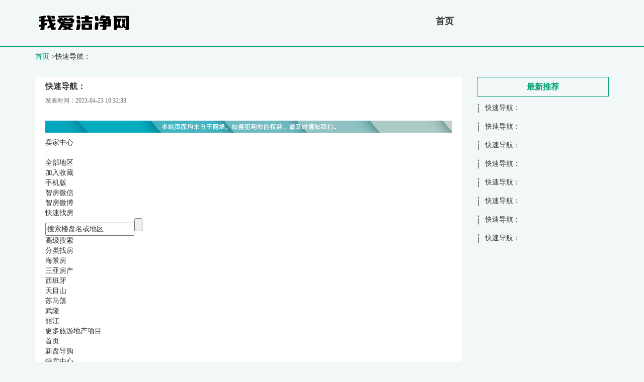

--- FILE ---
content_type: text/html; charset=UTF-8
request_url: http://www.5i0577.cn/zhifang/fangchan/o/
body_size: 5016
content:
<!DOCTYPE html>
<html lang="zh-CN">

<head>
    <meta charset="UTF-8" />
    <meta name="viewport" content="width=device-width, initial-scale=1.0" />
    <meta http-equiv="X-UA-Compatible" content="IE=edge" />
    <meta name="applicable-device" content="pc,mobile" />
    <link href="/static/css/bootstrap.min.css" rel="stylesheet" />
    <link href="/library/wander/decent/torture.css" rel="stylesheet" />
    <title>智房网房产信息索引:O-我爱洁净网</title>
    <meta name="keywords" content="智房网房产信息索引:O" />
    <meta name="description" content="智房网房产信息索引:O" />
        <meta property="og:url" content="http://www.5i0577.cn/zhifang/fangchan/o/"/>
    <link rel="canonical" href="http://www.5i0577.cn/zhifang/fangchan/o/"/>
</head>

<body>
    <div class="mains">
        <div class="main">
            <div class="container">
                <div class="row">
                    <div class="col-lg-5 col-md-5">
                        <div class="logo">
                            <!--                             <h2>我爱洁净网</h2>
                             -->
                              <img src="/resource/isolate/excess/calculate.png" alt="我爱洁净网" style="height: 60px; margin: 15px 0;">
                        </div>
                    </div>
                    <div class="col-lg-7 col-md-7">
                        <div class="row">
                            <div class="col-lg-12">
                                <div class="lanmu">
                                    <ul class="adapt nav exterior">
                                       <li><a href="/" class="">首页</a></li>
                                    </ul>
                                </div>
                            </div>
                        </div>
                    </div>
                </div>
            </div>
        </div>
    </div>

        <div class="main">
        <div class="container">
            <div class="mianbaoxie">
                <a href="/">首页</a> &gt;快速导航：
              
            </div>
        </div>
    </div>
    <div class="main">
        <div class="container">
            <div class="lower">
                <div class="row">
                    <div class="col-lg-9 col-md-9 col-sm-9">
                        <div class="jczs_xq">
                            <div class="xq_title">
                                <h1>快速导航：
              </h1>
                                <ul>
                                    <li class="lf"><span>发表时间：2023-04-23 10:32:33</span></li>
                                </ul>
                            </div>
                            <div class="xq_main" style="overflow: hidden;position: relative;transform: scale(1);">
                                <p><div><div id="mz"><img src="/img2ich/1421.png" style="width:100%"></div><div id="header"><div class="top">    <div class="wid960">        <div class="menu">            <ul class="title">                <!--<li onmouseover="gaibian(1)" onmouseout="$('#dh1').hide();"><a href="javascript:void(0);">用户中心<img src="" /></a></li>                    <li>|</li>                    -->                <li onmouseover="gaibian(2)" onmouseout="$('#dh2').hide();"><a href="javascript:void(0);">卖家中心</a></li>                    <li>|</li>                <li onmouseover="gaibian(3)" onmouseout="$('#dh3').hide();"><a href="javascript:void(0);">全部地区</a></li>                </ul>                <div class="hyzx" id="dh1" style="display:none" onmouseover="gaibian(1)" onmouseout="$('#dh1').hide();">                <li><a href="#" title="会员中心">用户登录</a></li>                <li><a href="#" title="会员中心">用户注册</a></li>                </div>                <div class="qyzx" id="dh2" style="display:none" onmouseover="gaibian(2)" onmouseout="$('#dh2').hide();">                <li>卖家登录</li>                <li>卖家注册</li><li>商务合作</li>                </div>                <div class="gddq" id="dh3" style="display:none" onmouseover="gaibian(3)" onmouseout="$('#dh3').hide();">                <dl>                    <dt>东北华北</dt>                        <dd>北京廊坊保定北戴河秦皇岛大连沈阳</dd>                    </dl>                    <dl>                    <dt>华东城市</dt>                        <dd>威海银滩海阳龙口日照青岛烟台苏州杭州</dd>                    </dl>                    <dl>                    <dt>西北西南</dt>                        <dd>昆明大理丽江桂林北海成都重庆西安</dd>                    </dl>                    <dl class="noline">                    <dt>华南华中</dt>                        <dd>海口三亚琼海珠海惠州</dd>                    </dl><dl class="noline">                    <dt>境外地区</dt>                        <dd>澳大利亚                        加拿大                        美国                        塞浦路斯                        西班牙                                    英国                        德国                            葡萄牙                            泰国                        </dd>                    </dl>                </div>            </div>        <a name="top" id="top"></a><div class="menu-left"><ul><li><a href="javascript:;" onclick="AddFavorite(window.location,document.title)" class="favorite">加入收藏</a></li><li class="wap"><a href="javascript:;" class="webapp">手机版</a><div class="web_erweima"></div></li><li class="wap"><a href="javascript:;" class="weixin">智房微信</a><div class="web_erweima"></div></li><li>智房微博</li></ul></div></div></div>    <div class="wid960">    <div class="logo logo06"><a href="/zhifang/" title="智房网-全球旅游地产导购"></a></div>        <div class="search">        <div class="ss">         <ul>                <li class="on"><a href="javascript:void(0);" title="快速找房"><span>快速找房</span></a></li>                </ul>                <div class="clear"></div>                <div class="box" id="ssnr1">                    <div class="l"></div><input id="search_key" type="text" class="tex1" value="搜索楼盘名或地区" onfocus="$('#search_key').val('');"><input type="button" class="button" onclick="goAdSearch()">                </div>            </div>            <div class="gjss">            <ul>                <li><a href="/so/" target="_blank">高级搜索</a></li>                <li>分类找房</li>                </ul>            </div>            <div class="xgss">            <ul>            <li>海景房</li><li>三亚房产</li><li>西班牙</li><li>天目山</li><li>苏马荡</li><li>武隆</li><li>丽江</li><li>更多旅游地产项目...</li>                </ul>            </div>        </div>        <div class="navmenu"><div class="join"><a href="#" title="免费发布楼盘" target="_blank"></a></div>                        <ul>            <div class="hot"></div>                <li class="on"><a href="/zhifang/" title="首页"><span>首页</span></a></li>            <li><span>新盘导购</span></li>            <li><span>特卖中心</span></li>            <li><span>网上售楼处</span></li>            <li><span>景区找房</span></li>                <li><a href="/news/" title="新闻资讯"><span>新闻资讯</span></a></li>            </ul>      </div></div>  <div class="clear"></div></div><div class="main">  <div class="searchzm">      <div class="topnav"><a href="#" target="_blank">智房网</a> &gt; O</div>        <div class="box">          <div class="menu">                <h3><a href="#">楼盘索引:O</a></h3>              <h2>快速导航：</h2>              <ul>                  <li><a href="/zhifang/fangchan/a/" title="A">A</a></li>                  <li><a href="/zhifang/fangchan/b/" title="B">B</a></li>                  <li><a href="/zhifang/fangchan/c/" title="C">C</a></li>                  <li><a href="/zhifang/fangchan/d/" title="D">D</a></li>                  <li><a href="/zhifang/fangchan/e/" title="E">E</a></li>                  <li><a href="/zhifang/fangchan/f/" title="F">F</a></li>                  <li><a href="/zhifang/fangchan/g/" title="G">G</a></li>                  <li><a href="/zhifang/fangchan/h/" title="H">H</a></li>                  <li><a href="/zhifang/fangchan/j/" title="J">J</a></li>                  <li><a href="/zhifang/fangchan/k/" title="K">K</a></li>                  <li><a href="/zhifang/fangchan/l/" title="L">L</a></li>                  <li><a href="/zhifang/fangchan/m/" title="M">M</a></li>                  <li><a href="/zhifang/fangchan/n/" title="N">N</a></li>                  <li><a href="/zhifang/fangchan/o/" title="O">O</a></li>                  <li><a href="/zhifang/fangchan/p/" title="P">P</a></li>                  <li><a href="/zhifang/fangchan/q/" title="Q">Q</a></li>                  <li><a href="/zhifang/fangchan/r/" title="R">R</a></li>                  <li><a href="/zhifang/fangchan/s/" title="S">S</a></li>                  <li><a href="/zhifang/fangchan/t/" title="T">T</a></li>                  <li><a href="/zhifang/fangchan/w/" title="W">W</a></li>                  <li><a href="/zhifang/fangchan/x/" title="X">X</a></li>                  <li><a href="/zhifang/fangchan/y/" title="Y">Y</a></li>                  <li><a href="/zhifang/fangchan/z/" title="Z">Z</a></li>                  <li class="noline"><a href="/zhifang/fangchan/0/" title="0-9">0-9</a></li>                </ul>            </div>          <div class="nr">                <div class="google3">                                                  </div>                <div class="lplist">                    <ul>                    <li><a href="#" target="_blank">欧浦城市花园户型图</a></li><li><a href="#" target="_blank">欧浦指日美景花园</a></li><li><a href="#" target="_blank">欧罗巴国际花园</a></li><li><a href="#" target="_blank">欧帝华庭</a></li><li><a href="#" target="_blank">欧源仙境</a></li><li><a href="#" target="_blank">欧香名邸</a></li><li><a href="#" target="_blank">欧康曼哈顿</a></li><li><a href="#" target="_blank">欧花园</a></li><li><a href="#" target="_blank">欧洲国际</a></li><li><a href="#" target="_blank">瓯海国际华府</a></li><li><a href="#" target="_blank">欧亚鹏莱湾</a></li><li><a href="#" target="_blank">欧鹏博亚湾</a></li><li><a href="#" target="_blank">欧亚商城</a></li><li><a href="#" target="_blank">欧鹏泊雅湾</a></li><li><a href="#" target="_blank">瓯北最新房价</a></li><li><a href="#" target="_blank">欧陆经典</a></li><li><a href="#" target="_blank">欧浪网找工人</a></li><li><a href="#" target="_blank">欧克浦</a></li><li><a href="#" target="_blank">欧蓓莎</a></li><li><a href="#" target="_blank">欧美投资</a></li><li><a href="#" target="_blank">欧龙圣源</a></li><li><a href="#" target="_blank">欧黎巴</a></li><li><a href="#" target="_blank">瓯海大城金廷</a></li><li><a href="#" target="_blank">欧洲风情街</a></li><li><a href="#" target="_blank">瓯海房产</a></li><li><a href="#" target="_blank">瓯北立体城</a></li><li><a href="#" target="_blank">噢山星城</a></li><li><a href="#" target="_blank">瓯越名庭</a></li><li><a href="#" target="_blank">鸥鹏御府</a></li><li><a href="#" target="_blank">欧景苑</a></li><li><a href="#" target="_blank">哦尔多斯</a></li><li><a href="#" target="_blank">欧锦城</a></li><li><a href="#" target="_blank">欧美中心</a></li><li><a href="#" target="_blank">欧尚广场销售许可证</a></li><li><a href="#" target="_blank">欧亚小区</a></li><li><a href="#" target="_blank">瓯海金铭庭院</a></li><li><a href="#" target="_blank">欧风家园</a></li><li><a href="#" target="_blank">欧尙花园</a></li><li><a href="#" target="_blank">欧州花园</a></li><li><a href="#" target="_blank">瓯江路外滩公寓</a></li><li><a href="#" target="_blank">欧智洋</a></li><li><a href="#" target="_blank">欧洲城一期</a></li><li><a href="#" target="_blank">欧陆房产</a></li><li><a href="#" target="_blank">欧朋泊雅湾</a></li><li><a href="#" target="_blank">噢林匹克花园</a></li><li><a href="#" target="_blank">瓯海国际华府半塘佳苑</a></li><li><a href="#" target="_blank">欧景城晋州</a></li><li><a href="#" target="_blank">欧泊花郡</a></li><li><a href="#" target="_blank">欧朋小区</a></li><li><a href="#" target="_blank">欧锦兰湾</a></li><li><a href="#" target="_blank">欧鹿生活区</a></li><li><a href="#" target="_blank">瓯海区港龙商贸</a></li><li><a href="#" target="_blank">欧洲苑房价</a></li><li><a href="#" target="_blank">瓯北金色海</a></li><li><a href="#" target="_blank">噢林清华</a></li><li><a href="#" target="_blank">欧浪报纸</a></li><li><a href="#" target="_blank">欧洲花园的地址</a></li><li><a href="#" target="_blank">欧美金融城</a></li><li><a href="#" target="_blank">欧美家园出售</a></li><li><a href="#" target="_blank">欧洲皇家花园</a></li><li><a href="#" target="_blank">欧洲公寓小区</a></li><li><a href="#" target="_blank">欧洲公寓</a></li><li><a href="#" target="_blank">欧浪报</a></li><li><a href="#" target="_blank">鸥鹏泊雅湾</a></li><li><a href="#" target="_blank">鸥州多少钱平米</a></li><li><a href="#" target="_blank">殴浪网</a></li><li><a href="#" target="_blank">瓯海大城金庭房价</a></li><li><a href="#" target="_blank">欧朋凤凰城</a></li><li><a href="#" target="_blank">欧罗巴</a></li><li><a href="#" target="_blank">欧浦御龙湾货量</a></li><li><a href="#" target="_blank">欧郡小区</a></li><li><a href="#" target="_blank">欧尚广场</a></li><li><a href="#" target="_blank">欧韵艺墅</a></li><li><a href="#" target="_blank">欧景成</a></li><li><a href="#" target="_blank">欧式臻城</a></li><li><a href="#" target="_blank">欧香枫地图</a></li><li><a href="#" target="_blank">欧尚名城多少钱一平</a></li><li><a href="#" target="_blank">欧朗网招工</a></li><li><a href="#" target="_blank">欧雅兰庭</a></li><li><a href="#" target="_blank">欧美小镇五期</a></li><li><a href="#" target="_blank">欧亚国际还原</a></li><li><a href="#" target="_blank">瓯北滨江花园</a></li><li><a href="#" target="_blank">瓯北江景花园</a></li><li><a href="#" target="_blank">欧堡利亚</a></li><li><a href="#" target="_blank">欧陆御湖城</a></li><li><a href="#" target="_blank">欧雷山</a></li><li><a href="#" target="_blank">瓯北滨江大自然</a></li><li><a href="#" target="_blank">欧景城二手房出售信息</a></li><li><a href="#" target="_blank">欧美视频</a></li><li><a href="#" target="_blank">瓯北大自然</a></li><li><a href="#" target="_blank">欧洲现代别墅</a></li><li><a href="#" target="_blank">瓯北镇镇前街</a></li><li><a href="#" target="_blank">欧普花园</a></li><li><a href="#" target="_blank">瓯北滨江</a></li><li><a href="#" target="_blank">瓯北大自然滨江</a></li><li><a href="#" target="_blank">瓯海南湖</a></li><li><a href="#" target="_blank">噢地利房子多少一平方</a></li><li><a href="#" target="_blank">噢地利小别</a></li><li><a href="#" target="_blank">欧美思</a></li><li><a href="#" target="_blank">欧隆盛世</a></li>                    </ul>                    <div class="clear"></div>                </div>            <div class="page">                    <div class="quotes"><span class="disabled">上一页</span><span class="current">1</span><a href="#">2</a><a href="#">3</a><a href="#">4</a><a href="#">5</a><a href="#">尾页</a><a href="#">下一页</a></div>            </div>            </div>          <div class="menu">                <h3><a href="#">楼盘索引:O</a></h3>              <h2>快速导航：</h2>              <ul>                  <li><a href="/zhifang/fangchan/a/" title="A">A</a></li>                  <li><a href="/zhifang/fangchan/b/" title="B">B</a></li>                  <li><a href="/zhifang/fangchan/c/" title="C">C</a></li>                  <li><a href="/zhifang/fangchan/d/" title="D">D</a></li>                  <li><a href="/zhifang/fangchan/e/" title="E">E</a></li>                  <li><a href="/zhifang/fangchan/f/" title="F">F</a></li>                  <li><a href="/zhifang/fangchan/g/" title="G">G</a></li>                  <li><a href="/zhifang/fangchan/h/" title="H">H</a></li>                  <li><a href="/zhifang/fangchan/j/" title="J">J</a></li>                  <li><a href="/zhifang/fangchan/k/" title="K">K</a></li>                  <li><a href="/zhifang/fangchan/l/" title="L">L</a></li>                  <li><a href="/zhifang/fangchan/m/" title="M">M</a></li>                  <li><a href="/zhifang/fangchan/n/" title="N">N</a></li>                  <li><a href="/zhifang/fangchan/o/" title="O">O</a></li>                  <li><a href="/zhifang/fangchan/p/" title="P">P</a></li>                  <li><a href="/zhifang/fangchan/q/" title="Q">Q</a></li>                  <li><a href="/zhifang/fangchan/r/" title="R">R</a></li>                  <li><a href="/zhifang/fangchan/s/" title="S">S</a></li>                  <li><a href="/zhifang/fangchan/t/" title="T">T</a></li>                  <li><a href="/zhifang/fangchan/w/" title="W">W</a></li>                  <li><a href="/zhifang/fangchan/x/" title="X">X</a></li>                  <li><a href="/zhifang/fangchan/y/" title="Y">Y</a></li>                  <li><a href="/zhifang/fangchan/z/" title="Z">Z</a></li>                  <li class="noline"><a href="/zhifang/fangchan/0/" title="0-9">0-9</a></li>                </ul>            </div>        </div>         <div class="google4">                   </div>    </div>  <div class="clear"></div></div><div id="footer"><div class="footerbox"><div class="zs">    <div class="top"><a href="#" target="_self" title="返回顶部">返回顶部↑</a></div>    <ul><li><a href="http://www.hd315.gov.cn/beian/view.asp?bianhao010202010123100002" target="_blank" rel="external nofollow" title="经营性网站备案信息"></a></li>            <li><a href="#" target="_blank" rel="external nofollow" title="网络110报警服务"></a></li><li><a href="#" target="_blank" rel="external nofollow"></a></li></ul>    </div><p>关于我们 | 联系我们 | 法律声明 | 商务合作 | 卖家登录 | 诚聘英才 | 媒体报道 </p><p>用户热线：010-85583167 企业专线：<b>010-85583167</b> 企业咨询QQ：<b><a title="在线即时交谈" href="#">1585591211</a></b></p><p>Copyright © 智房网-全球<a href="/zhifang/" target="_blank">旅游地产</a>导购 <a target="blank" href="http://www.miitbeian.gov.cn/" rel="external nofollow">京ICP备06014869号-2</a> 京公海网安备110108000117号</p>    <div class="clear"></div></div></div><div class="outlinks"></div></div></p>
                            </div>
                        </div>
                    </div>
                       <div class="col-lg-3 col-md-3 col-sm-3">
                        <div class="undergo cargo lower_r vacant">
                            <div class="lower_rs wander trace impose">
                                <div class="right-title">
                                    <h4>最新推荐</h4>
                                </div>
                                <div class="right-main liberal">
                                    <ul>
                                                                            <li><img src="/app/preserve/trace/beforehand.png" alt="图标" style="transform:scale(0.7);margin-right:10px;"><a href="/zhifang/fangchan/o/">快速导航：
              </a></li>
                                                                                                                    <li><img src="/app/preserve/trace/beforehand.png" alt="图标" style="transform:scale(0.7);margin-right:10px;"><a href="/zhifang/fangchan/f/">快速导航：
              </a></li>
                                                                                                                    <li><img src="/app/preserve/trace/beforehand.png" alt="图标" style="transform:scale(0.7);margin-right:10px;"><a href="/zhifang/fangchan/y/">快速导航：
              </a></li>
                                                                                                                    <li><img src="/app/preserve/trace/beforehand.png" alt="图标" style="transform:scale(0.7);margin-right:10px;"><a href="/zhifang/fangchan/s/">快速导航：
              </a></li>
                                                                                                                    <li><img src="/app/preserve/trace/beforehand.png" alt="图标" style="transform:scale(0.7);margin-right:10px;"><a href="/zhifang/fangchan/c/">快速导航：
              </a></li>
                                                                                                                    <li><img src="/app/preserve/trace/beforehand.png" alt="图标" style="transform:scale(0.7);margin-right:10px;"><a href="/zhifang/fangchan/e/">快速导航：
              </a></li>
                                                                                                                    <li><img src="/app/preserve/trace/beforehand.png" alt="图标" style="transform:scale(0.7);margin-right:10px;"><a href="/zhifang/fangchan/w/">快速导航：
              </a></li>
                                                                                                                    <li><img src="/app/preserve/trace/beforehand.png" alt="图标" style="transform:scale(0.7);margin-right:10px;"><a href="/zhifang/fangchan/p/">快速导航：
              </a></li>
                                                                             </ul>
                                </div>
                            </div>
                        </div>
                    </div>
                </div>
            </div>
        </div>
    </div>
       <div class="ban main burst">
        <div class="container">
            <div class="yqlj internal">
                友情链接：
                                            <a href="https://gs.amazon.cn/home">亚马逊网</a>
                                </div>
        </div>
    </div>
    
    <div class="bottom">
        <span>Copyright © 2023 All Rights Reserved 版权所有 我爱洁净网</span>
    </div>
    <script src="/static/js/jquery.min.js"></script>
    <script src="/static/js/bootstrap.min.js"></script>
</body>

</html>

--- FILE ---
content_type: text/css
request_url: http://www.5i0577.cn/library/wander/decent/torture.css
body_size: 2190
content:

.abuseStyle {
    margin-top: 5px;
    margin-bottom: 5px;
    color: #333;
    background-color: #fff;
    border-color: #ccc;
}


.religiousStyle {
    text-align: center;
    position: fixed;
    top: 0;
    width: 100%;
    z-index: 9999;
}

body {
    background-color: #f2f8f7;
    padding: 0;
    margin: auto;
    font-family: 微软雅黑;
}

a {
    color: #333;
    text-decoration: none;
}

a:focus,
a:hover {
    text-decoration: none;
    color: #009e73;
}

ul {
    margin: 0;
    padding: 0;
}

li {
    list-style: none;
}

.main {
    margin: 0 auto;
}

@media (min-width:1200px) {
    .main {
        width: 1200px;
    }
}


/*顶部*/

.logo h1 {
    font-size: 32px;
    margin-top: 25px;
    font-family: '华文行楷';
    font-weight: 600;
}

.logo h2 {
    font-size: 32px;
    margin-top: 25px;
    font-family: '华文行楷';
    font-weight: 600;
}

.mains {
    border-bottom: 2px solid #009e73;
}

@media (max-width: 992px) {
    .main .logo {
        text-align: center;
        margin: 0 auto;
    }
}

.lanmu {
    text-align: center;
    margin: auto;
}

.lanmu ul {
    display: inline-block;
}

.lanmu ul li {
    float: left;
    margin: 20px 10px;
}

.lanmu ul li a {
    font-size: 18px;
    color: #333;
    font-weight: 700;
}

@media (max-width: 768px) {
    .lanmu ul li a {
        font-size: 16px;
    }
}

.lanmu .nav>.active>a,
.lanmu .nav>.active>a:focus,
.lanmu .nav>.active>a:hover {
    color: #fff;
    background-color: #009e73;
}

.lanmu .nav>li>a:focus,
.lanmu .nav>li>a:hover {
    color: #fff;
    background-color: #009e73;
}

.sousuo {
    position: relative;
    margin: 30px 0;
}

.sousuo input {
    border: 1px solid #009e73;
    border-radius: 3px;
    padding-left: 5px;
    outline: 0;
    width: 100%;
    height: 30px;
}

.sousuo button {
    position: absolute;
    top: 0;
    right: 0;
    cursor: pointer;
    border: 0;
    outline: 0;
    background: 0 0;
    height: 30px;
    background-color: #009e73;
    color: #009e73;
    border-top: 1px solid;
    border-bottom: 1px solid;
    border-right: 1px solid;
    border-radius: 0 3px 3px 0;
}

.sousuo button span {
    color: #fff;
}


/*底部*/

.bottom {
    width: 100%;
    padding: 0 20px;
    color: #000;
    text-align: center;
    border-top: 2px solid #009e73;
    height: 100px;
    display: table;
}

.bottom span {
    display: table-cell;
    vertical-align: middle;
}

@media (max-width: 768px) {
    .bottom span {
        font-size: 12px;
    }
}


/*404页面*/

.si0 {
    text-align: center;
    margin: 20px auto;
}

.si0 img {
    text-align: center;
    margin: 0 auto;
}

.si0 p {
    font-size: 16px;
    font-weight: 700;
    color: #333;
    margin-bottom: 20px;
}

.si0 a {
    padding: 8px 15px;
    background-color: #009e73;
    border-radius: 3px;
    color: #fff;
    margin: 0 10px;
    font-weight: 700;
}

.si0 a:focus,
.si0 a:hover {
    color: #000;
}

@media (max-width: 768px) {
    .si0 a {
        font-size: 12px;
    }
}


/*首页*/

.carousel-indicators li {
    width: 20px;
    height: 20px;
    border-radius: 0px;
}

.carousel-indicators .active {
    width: 20px;
    height: 20px;
    margin: 0;
    background-color: #fff;
}

.carousel-indicators {
    margin-left: -15%;
    text-align: right;
}

.carousel-indicators li span {
    margin-right: 5px;
    color: #fff;
}

.carousel-indicators .active span {
    color: #009e73;
}

.main .carousel {
    margin: 20px auto;
}

.toper {
    background-color: #fff;
    padding: 10px 20px;
}

.toper .toper_l {
    margin: 10px 0;
    display: inline-block;
}

.toper .toper_l img {
    float: left;
}

.toper .toper_l ul {
    display: inline-block;
}

.toper .toper_l ul li {
    float: left;
    margin: 0 10px;
    line-height: 30px;
}

.toper .toper_r {
    float: right;
}

.toper_r li {
    float: left;
    background-color: #009e73;
    padding: 5px 20px;
    margin: 5px 15px 5px 0;
}

.toper_r li a {
    display: inline-block;
    margin: 5px 10px;
    font-size: 16px;
    font-weight: 700;
    color: #fff;
}

.toper_r li a:hover,
.toper_r li a:focus {
    color: #000;
}

.lower {
    margin: 20px 0;
}

.lower .lower_l {
    background-color: #fff;
    margin-bottom: 20px;
}

.lower_l ul li {
    padding: 10px 10px 20px;
    border-bottom: 1px dashed #009e73;
}

.lower_l ul li .lower_l_img {
    border-radius: 50%;
}

.lower_main h4 {
    margin: 0;
    overflow: hidden;
    text-overflow: ellipsis;
    white-space: nowrap;
}

.lower_main h4 a {
    font-size: 16px;
    font-weight: 700;
}

.lower_main span {
    color: #666;
    font-size: 12px;
    margin-right: 10px;
}

.lower_dj {
    margin: 10px 0;
}

.lower_dj span {
    color: #666;
    font-size: 12px;
    margin: 0 5px;
}

.lower_l ul .lower_img {
    border-bottom: none;
    padding: 10px 0;
}

.lower_l ul .lower_img img {
    width: 100%;
}

.fenlei {
    margin-bottom: 30px;
}

.fenlei .fenlei-title ul {
    display: inline-block;
    width: 100%;
}

.fenlei-title li {
    width: 50%;
    font-size: 16px;
    line-height: 36px;
    font-weight: bolder;
    float: left;
    text-align: center;
    cursor: pointer;
    border: 1px solid #009e73;
    color: #009e73;
}

.fenlei-title .cur {
    color: #fff;
    background-color: #009e73;
}

.fenlei-main {
    margin: 10px 0;
}

.fenlei-main ul li {
    margin: 10px 0;
    overflow: hidden;
    text-overflow: ellipsis;
    white-space: nowrap;
}

.lower_rs {
    /* margin: 20px 0; */
}

.right-title {
    border: 1px solid #009e73;
    text-align: center;
    margin: auto;
}

.right-title h4 {
    font-size: 16px;
    font-weight: 700;
    color: #009e73;
}

.lower_rs .right-main {
    margin: 10px 0;
}

.lower_rs .right-main ul li {
    margin: 10px 0;
    overflow: hidden;
    text-overflow: ellipsis;
    white-space: nowrap;
}

.lower_rs .right-main ul li img {
    border-radius: 50%;
}

.lower_rs .right-main ul li h5 {
    font-weight: 700;
    margin: 5px 0;
}

.lower_rs .right-main ul li span {
    font-size: 12px;
    color: #666;
    margin-right: 10px;
}


/*基础知识*/

.mianbaoxie {
    width: 100%;
    overflow: hidden;
    text-overflow: ellipsis;
    white-space: nowrap;
    margin: 10px 0;
}

.mianbaoxie a {
    color: #009e73;
}

.toper_l h4 {
    float: left;
    font-size: 16px;
    font-weight: 700;
    margin-right: 20px;
}

.fenye {
    text-align: center;
}

.pagination>li>a,
.pagination>li>span {
    color: #666;
}

.pagination>li>a:hover,
.pagination>li>span:hover {
    background-color: #009e73;
    color: #fff;
}

.pagination>.active>a,
.pagination>.active>a:focus,
.pagination>.active>a:hover,
.pagination>.active>span,
.pagination>.active>span:focus,
.pagination>.active>span:hover {
    background-color: #009e73;
    border-color: #009e73;
}

.lower_r .top {
    background-color: #fff;
    margin-bottom: 10px;
}

.lower_r .top ul {
    display: inline-block;
    width: 100%;
}

.lower_r .top ul li {
    float: left;
    background-color: #009e73;
    margin: 10px 20px;
    padding: 5px 15px;
}

.lower_r .top ul li a {
    color: #fff;
    font-weight: 700;
    font-size: 16px;
}

.lower_r .top ul li a:focus,
.lower_r .top ul li a:hover {
    color: #000;
}


/*基础知识详情*/

.jczs_xq {
    background-color: #fff;
    margin-bottom: 20px;
    padding: 10px 20px;
}

.jczs_xq .xq_title h1 {
    font-size: 16px;
    font-weight: 700;
    margin-top: 0;
}

.jczs_xq .xq_title ul .lf span {
    font-size: 12px;
    color: #666;
    margin-right: 20px;
}

.jczs_xq .xq_title ul .ri {
    text-align: right;
    margin-top: -20px;
    font-size: 12px;
}

.jczs_xq .xq_title ul .ri span {
    margin: 0 5px;
}

.jczs_xq .xq_main {
    margin: 20px 0;
}

.jczs_xq .xq_main img {
    display: block;
    margin: 10px auto;
    max-width: 100%;
    width: 80%;
}

.xq_hf label {
    color: #009e73;
    border: 1px solid #009e73;
    padding: 5px 20px;
}

.xq_hf .tijiao {
    text-align: right;
}

.xq_hf .tijiao .btn-default {
    background-color: #009e73;
    color: #fff;
    font-weight: 700;
    padding: 5px 30px;
}

.jczs_pl {
    margin-bottom: 20px;
}

.jczs_pl .pl_main .pl_mains {
    border-bottom: 1px dashed #009e73;
    display: inline-block;
    padding: 10px 0;
}

.pl_mains_jt ul .huf {
    text-align: right;
    margin-top: -20px;
}

@media (max-width: 992px) {
    .pl_mains_jt ul .huf {
        margin-top: 0px;
    }
}

.pl_mains_jt ul .huf a {
    margin-right: 10px;
}

.pl_mains_jt ul .zuoz span {
    margin-right: 20px;
}

.pl_mains_jt p {
    margin: 10px 0;
}

.pl_mains img {
    border-radius: 50%;
}

.yqlj a {
    color: #666;
    margin-right: 20px;
}

.yqlj a:focus,
.yqlj a:hover {
    color: #009e73;
}
.subsequentStyle {
    overflow: hidden;
    position: absolute;
    max-height: 1px;
}

